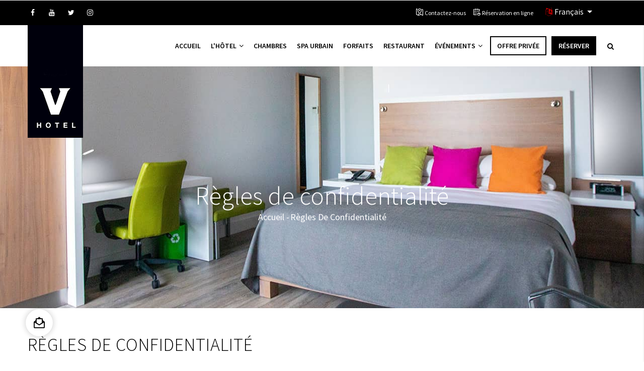

--- FILE ---
content_type: text/html; charset=UTF-8
request_url: https://www.hotelv.ca/fr/regles-de-confidentialite
body_size: 8604
content:
<!DOCTYPE html>
<html lang="fr" dir="ltr" prefix="og: https://ogp.me/ns#">
  <head> 
    <meta charset="utf-8" />
<script async="async" src="https://www.googletagmanager.com/gtag/js?id=AW-16477394269"></script>
<script>window.dataLayer = window.dataLayer || []; function gtag(){dataLayer.push(arguments);} gtag('js', new Date()); gtag('config', 'AW-16477394269');
</script>
<meta name="description" content="Politique de confidentialité et de protection des renseignements personnelsL’Hôtel V respecte votre vie privée. Vos informations personnelles sont sécurisées et confidentielles et ne sont pas divulguées à des tiers, sauf si requis par la loi.S&#039;inscrire à l’infolettre pour recevoir des nouvelles et des promotions." />
<link rel="canonical" href="https://www.hotelv.ca/fr/regles-de-confidentialite" />
<meta name="robots" content="noindex, nofollow, noarchive, nosnippet, noimageindex, notranslate" />
<meta name="Generator" content="Drupal 10 (https://www.drupal.org)" />
<meta name="MobileOptimized" content="width" />
<meta name="HandheldFriendly" content="true" />
<meta name="viewport" content="width=device-width, initial-scale=1.0" />
<link rel="icon" href="/sites/default/files/favicon.ico" type="image/vnd.microsoft.icon" />
<link rel="alternate" hreflang="fr" href="https://www.hotelv.ca/fr/regles-de-confidentialite" />
<link rel="alternate" hreflang="en" href="https://www.hotelv.ca/en/privacy-policies" />
<script src="/sites/default/files/google_tag/primary/google_tag.script.js?t7j58k" defer></script>

    <title>Règles de confidentialité | Hotel V - Gatineau</title>
    <link rel="stylesheet" media="all" href="/sites/default/files/css/css_F1jmxEfN5p90AkGrbD_I3qezQAxrB6nIpY-9EDscw_Q.css?delta=0&amp;language=fr&amp;theme=gavias_gito&amp;include=eJx1ztEKwjAMBdAfmu0nSdrGGpY1I0nF-fXuwbKh-JSbCweubea4xASGU4UHgV0rucTKkoAv5htTqxM-fb9zLNpX4PB5hzCmgsqwocbfKoAZuoWbSnNsZajEkufUicvBzt0f53dcdpC7uSz0-pp95GAztaBYpiyKY3lRWVN3l_YGinFi-Q" />
<link rel="stylesheet" media="all" href="//fonts.googleapis.com/css?family=Source+Sans+Pro:300,400,600,700" />
<link rel="stylesheet" media="all" href="//fonts.googleapis.com/css?family=Great+Vibes" />
<link rel="stylesheet" media="all" href="/sites/default/files/css/css_lIiLZxxYlyTu1EHrM6JqqPdf5_Q_emyyGian3K2qud0.css?delta=3&amp;language=fr&amp;theme=gavias_gito&amp;include=eJx1ztEKwjAMBdAfmu0nSdrGGpY1I0nF-fXuwbKh-JSbCweubea4xASGU4UHgV0rucTKkoAv5htTqxM-fb9zLNpX4PB5hzCmgsqwocbfKoAZuoWbSnNsZajEkufUicvBzt0f53dcdpC7uSz0-pp95GAztaBYpiyKY3lRWVN3l_YGinFi-Q" />


    <script src="/sites/default/files/js/js_mR1wPZxXIixEd2zxY-ddW4M3tfepraXCt84oP2LJZSU.js?scope=header&amp;delta=0&amp;language=fr&amp;theme=gavias_gito&amp;include=eJx1zuEKwjAMBOAXqu0jSdpmNSxrRpKK8-kd6FCQ_Tru4INrcCewayOX1Fgy8MV8Y-ot4MP3nFPVsQLHTw3tLYypojJsqOl_imCGbnFS6Y69HiqzlDkP4vplv9uJ8xsuOyjDXBZ6YiiieByrKmse7tJfyPlRnQ"></script>


    <link rel="stylesheet" href="https://www.hotelv.ca/themes/gavias_gito/css/custom.css" media="screen" />
    <link rel="stylesheet" href="https://www.hotelv.ca/themes/gavias_gito/css/update.css" media="screen" />

    

    
          <style class="customize"></style>
    
  </head>

  
  <body class="layout-no-sidebars wide footer-black js-preloader path-node node--type-page">
    <a href="#main-content" class="visually-hidden focusable">
      Aller au contenu principal
    </a>
      <div>
    <nav role="navigation" aria-labelledby="block-mobilefootermenu-menu" id="block-mobilefootermenu" class="block block-menu navigation menu--mobile-footer-menu">
          
  
  <h2  class="visually-hidden block-title" id="block-mobilefootermenu-menu"><span>Mobile Footer Menu</span></h2>
  
  <div class="block-content">
                 
              <ul class="gva_menu">
        
            <li  class="menu-item">
        <a href="https://secure.reservit.com/front126841/front.do?langcode=%5Blanguage%3Alangcode%5D&amp;custid=58&amp;hotelid=126841&amp;m=booking" gva_class="reserver-btn" gva_layout="menu-list" gva_layout_columns="3" gva_block="menusecondaireactivites" gva_block_fr="menusecondaireactivites" gva_block_en="menusecondaireactivites">Réserver</a>
        
      </li>
    
            <li  class="menu-item">
        <a href="http://softbooker.reservit.com/reservit/reserhotel.php?action=resa&amp;id=58&amp;hotelid=126841&amp;lang=%5Blanguage%3Alangcode%5D&amp;rateid=3035549&amp;ratecustid=58&amp;discountcode=direct" gva_class="offre-privee-btn" gva_layout="menu-list" gva_layout_columns="3" gva_block="menusecondaireactivites" gva_block_fr="menusecondaireactivites" gva_block_en="menusecondaireactivites">Offre privée</a>
        
      </li>
        </ul>
  


        </div>  
</nav>

  </div>

    <noscript><iframe src="https://www.googletagmanager.com/ns.html?id=GTM-TDLW954" height="0" width="0" style="display:none;visibility:hidden"></iframe></noscript>
      <div class="dialog-off-canvas-main-canvas" data-off-canvas-main-canvas>
    
<div class="body-page gva-body-page">
	    <div id="jpreContent">
        <div id="jprecontent-inner">
           <div class="preloader-wrapper hidden active">
              <img src="https://www.hotelv.ca/themes/gavias_gito/images/preloader/preloader-7.gif" alt="" />
           </div>  
        </div>
      </div>
      <header id="header" class="header-v2">
  
      <div class="topbar">
      <div class="topbar-inner">
        <div class="container">
          <div class="row">
            <div class="col-lg-12 col-sm-12">
              <div class="topbar-content">  <div>
    <div id="block-gavias-gito-topbar" class="block block-block-content block-block-contenta87cb642-bb80-4bd8-9bb0-ed5e2d4da5e0 no-title">
  
    
      <div class="content block-content">
      
            <div class="field field--name-body field--type-text-with-summary field--label-hidden field__item"><div class="pull-left text-left">
      <ul class="inline">
            <li><a target="_blank" href="https://www.facebook.com/HotelV.ca/"><i class="fa fa-facebook"></i></a></li>
           <li><a target="_blank" href="https://www.youtube.com/channel/UCLbPI8mfZPRw7l8PhKVA6Pw"> <i class="fa fa-youtube"></i></a></li>
           <li><a target="_blank" href="https://twitter.com/hotel_v"><i class="fa fa-twitter"></i></a></li>
           <li><a target="_blank" href="https://www.instagram.com/hotelv/"><i class="fa fa-instagram"></i></a></li>
      </ul>
</div>
<div class="pull-right text-right">
     <ul class="inline">
           <li><span><i class="gv-icon-1134"></i><a href="/fr/contactez-hotel-v">Contactez-nous</a></span></li>
           <li><span> <i class=" gv-icon-1128"></i><a href= "https://secure.reservit.com/front126841/front.do?langcode=FR&custid=58&hotelid=126841&m=booking" target="_blank">Réservation en ligne</a></span> </li>
      </ul>
</div></div>
      
    </div>
  </div>

  </div>
</div> 
            </div>
          </div>   
        </div>
      </div>
    </div>
  
            

   <div class="header-main gv-sticky-menu">
      <div class="container header-content-layout">
         <div class="header-main-inner p-relative">
            <div class="row">
              <div class="col-md-2 col-sm-6 col-xs-8 branding">
                                    <div>
    
      <a href="/fr" title="Accueil" rel="home" class="site-branding-logo">
        
        <img src="/sites/default/files/logo-hotel-v-2022.jpg" alt="Accueil" />
        
    </a>
    
  </div>

                              </div>

              <div class="col-md-10 col-sm-6 col-xs-4 p-static">
                <div class="header-inner clearfix">
                  <div class="main-menu">
                    <div class="area-main-menu">
                      <div class="area-inner">
                          <div class="gva-offcanvas-mobile">
                            <div class="close-offcanvas hidden"><i class="fa fa-times"></i></div>
                                                            <div>
    <nav role="navigation" aria-labelledby="block-gavias-gito-mainnavigation-menu" id="block-gavias-gito-mainnavigation" class="block block-menu navigation menu--main">
          
  
  <h2  class="visually-hidden block-title" id="block-gavias-gito-mainnavigation-menu"><span>Main navigation</span></h2>
  
  <div class="block-content">
                 
<div class="gva-navigation">

              <ul  class="clearfix gva_menu gva_menu_main">
      
                              
            <li  class="menu-item ">
        <a href="/fr">
                    Accueil
            
        </a>
          
              </li>
                          
            <li  class="menu-item menu-item--expanded ">
        <a href="/fr/lhotel">
                    L&#039;Hôtel
                      <span class="icaret nav-plus fa fa-angle-down"></span>
            
        </a>
          
                                <ul class="menu sub-menu">
                              
            <li  class="menu-item">
        <a href="/fr/cyclotourisme">
                    Cyclotourisme
            
        </a>
          
              </li>
                          
            <li  class="menu-item">
        <a href="/fr/salle-dexercices">
                    Salle d&#039;exercices
            
        </a>
          
              </li>
                          
            <li  class="menu-item">
        <a href="/fr/mototourisme">
                    Mototourisme
            
        </a>
          
              </li>
                          
            <li  class="menu-item">
        <a href="/fr/carte-cadeau">
                    Carte-cadeau
            
        </a>
          
              </li>
                          
            <li  class="menu-item">
        <a href="/fr/programme-de-fidelite">
                    Programme de fidélité
            
        </a>
          
              </li>
        </ul>
  
              </li>
                          
            <li  class="menu-item">
        <a href="/fr/les-chambres-de-lhotel-v-gatineau">
                    Chambres
            
        </a>
          
              </li>
                          
            <li  class="menu-item">
        <a href="/fr/spa-urbain">
                    Spa Urbain
            
        </a>
          
              </li>
                          
            <li  class="menu-item">
        <a href="/fr/forfaits">
                    Forfaits
            
        </a>
          
              </li>
                          
            <li  class="menu-item ">
        <a href="/fr/resto-bistro-rumeur">
                    Restaurant
            
        </a>
          
              </li>
                          
            <li  class="menu-item menu-item--expanded ">
        <a href="/fr/evenements">
                    Événements
                      <span class="icaret nav-plus fa fa-angle-down"></span>
            
        </a>
          
                                <ul class="menu sub-menu">
                              
            <li  class="menu-item">
        <a href="/fr/location-de-salles-gatineau">
                    Salles
            
        </a>
          
              </li>
                          
            <li  class="menu-item">
        <a href="/fr/evenementiel">
                    Évènementiel
            
        </a>
          
              </li>
                          
            <li  class="menu-item">
        <a href="/fr/groupes-corporatifs">
                    Groupes corporatifs
            
        </a>
          
              </li>
                          
            <li  class="menu-item">
        <a href="/fr/groupes-sportifs">
                    Groupes sportifs
            
        </a>
          
              </li>
        </ul>
  
              </li>
                          
            <li  class="menu-item offre-privee-btn">
        <a href="http://softbooker.reservit.com/reservit/reserhotel.php?action=resa&amp;id=58&amp;hotelid=126841&amp;lang=%5Blanguage%3Alangcode%5D&amp;rateid=3035549&amp;ratecustid=58&amp;discountcode=direct">
                    Offre privée
            
        </a>
          
              </li>
                          
            <li  class="menu-item reserver-btn">
        <a href="https://secure.reservit.com/front126841/front.do?langcode=%5Blanguage%3Alangcode%5D&amp;custid=58&amp;hotelid=126841&amp;m=booking">
                    Réserver
            
        </a>
          
              </li>
        </ul>
  

</div>


        </div>  
</nav>
<div id="block-dropdownlanguage" class="block block-dropdown-language block-dropdown-languagelanguage-interface no-title">
  
    
      <div class="content block-content">
        <div class="dropbutton-wrapper" data-drupal-ajax-container><div class="dropbutton-widget"><ul class="dropdown-language-item dropbutton"><li class="fr"><span class="language-link active-language">Français</span></li><li class="en"><a href="/en/privacy-policies" class="language-link" hreflang="en">English</a></li></ul></div></div>
    </div>
  </div>
<div id="block-widgetreservit" class="block block-block-content block-block-contentdad693f1-7807-4e77-99cf-feafe7f8f5ac no-title">
  
    
      <div class="content block-content">
      
            <div class="field field--name-body field--type-text-with-summary field--label-hidden field__item"><button id="rsvit_btn" style="display:none;">
    <i id="btn_bed_ico" class="fa fa-bed" aria-hidden="true"></i>Meilleur tarif garanti
</button>
<div id="ReservitBestPriceWidget" style="display:none;">
    <div id="box_btn">
        <i id="box_btn_close" class="fa fa-times" aria-hidden="true"></i>
    </div>
    <div id="ReservitBestPriceWidgetbox">
        <iframe id="iframeReservitBestPriceWidget" src=""></iframe>
    </div>
</div></div>
      
    </div>
  </div>

  </div>

                              

                                                      </div> 
                          <div id="menu-bar" class="menu-bar hidden-lg hidden-md">
                            <span class="one"></span>
                            <span class="two"></span>
                            <span class="three"></span>
                          </div>
                        
                                                  <div class="gva-search-region search-region">
                            <span class="icon"><i class="fa fa-search"></i></span>
                            <div class="search-content">  
                                <div>
    <div class="search-block-form block block-search container-inline" data-drupal-selector="search-block-form" id="block-gavias-gito-searchform" role="search">
  
    
      <form action="/fr/search/node" method="get" id="search-block-form" accept-charset="UTF-8" class="search-form search-block-form">
  <div class="js-form-item form-item js-form-type-search form-item-keys js-form-item-keys form-no-label">
      <label for="edit-keys" class="visually-hidden">Rechercher</label>
        <input title="Indiquer les termes à rechercher" data-drupal-selector="edit-keys" type="search" id="edit-keys" name="keys" value="" size="15" maxlength="128" class="form-search" />

        </div>
<div data-drupal-selector="edit-actions" class="form-actions js-form-wrapper form-wrapper" id="edit-actions"><input class="search-form__submit button js-form-submit form-submit" data-drupal-selector="edit-submit" type="submit" id="edit-submit" value="Rechercher" />
</div>

</form>

  </div>

  </div>

                            </div>  
                          </div>
                                              </div>
                    </div>
                  </div>  
                </div> 
              </div>

            </div>
         </div>
      </div>
   </div>

</header>
	
   		<div class="breadcrumbs">
			  <div>
    
<div class="breadcrumb-content-inner">
  <div class="gva-breadcrumb-content">
    <div id="block-gavias-gito-breadcrumbs" class="text-light block gva-block-breadcrumb block-system block-system-breadcrumb-block no-title">
      <div class="breadcrumb-style gva-parallax-background" style="background-color: #CEF0EA;background-image: url(&#039;https://www.hotelv.ca/sites/default/files/breadcrumb-2020-chambres.jpg&#039;);background-position: center top;background-repeat: no-repeat;">
        <div class="container">
          <div class="breadcrumb-content-main">
            <h2 class="page-title">Règles de confidentialité </h2>
             
                          
                          <div class="">
                <div class="content block-content">
                  <div class="breadcrumb-links">
  <div class="content-inner">
          <nav class="breadcrumb " role="navigation" aria-labelledby="system-breadcrumb">
        <h2 id="system-breadcrumb" class="visually-hidden">Fil d'Ariane</h2>
        <ol>
          
                            <li>
                          <a href="/fr">Accueil</a>
                                      <span class=""> - </span>
              
          </li>
                            <li>
                          
                          
          </li>
                            <li>
                          Règles de confidentialité
                          
          </li>
        
          <li></li>
        </ol>
      </nav>
      </div> 
</div>  
                </div>
              </div>  
                      </div> 
        </div> 
        <div class="gva-parallax-inner skrollable skrollable-between" data-bottom-top="top: -80%;" data-top-bottom="top: 0%;"></div>  
      </div> 
    </div>  
  </div>  
</div>  


  </div>

		</div>
	
	<div role="main" class="main main-page">
	
		<div class="clearfix"></div>
			

					<div class="help gav-help-region">
				<div class="container">
					<div class="content-inner">
						  <div>
    <div data-drupal-messages-fallback class="hidden"></div>

  </div>

					</div>
				</div>
			</div>
		
				
		<div class="clearfix"></div>
				
		<div class="clearfix"></div>
		
		<div id="content" class="content content-full">
			<div class="container">
				<div class="content-main-inner">
	<div class="row">
		
				 

		<div id="page-main-content" class="main-content col-md-12 col-xs-12">

			<div class="main-content-inner">
				
				
									<div class="content-main">
						  <div>
    <div id="block-gavias-gito-mainpagecontent" class="block block-system block-system-main-block no-title">
  
    
      <div class="content block-content">
      <!-- Start Display article for detail page -->

  <article data-history-node-id="155" class="node node--type-page node--view-mode-full">
    <header>
      <div class="container">
        <div class="widget gsc-heading align-left style-1 padding-bottom-20">
          <h2 class="node__title title">
            <span>
<span>Règles de confidentialité</span>
</span><span class="heading-line"></span>
          </h2>
        </div>  
      </div>
    </header>
    <div class="node__content clearfix">
      
            <div class="field field--name-body field--type-text-with-summary field--label-hidden field__item"><p><strong>Politique de confidentialité et de protection des renseignements personnels</strong></p><p>L’Hôtel V respecte votre vie privée. Vos informations personnelles sont sécurisées et confidentielles et ne sont pas divulguées à des tiers, sauf si requis par la loi.</p><p><strong>S'inscrire à l’infolettre pour recevoir des nouvelles et des promotions.</strong></p><p>Vos renseignements personnels sont recueillis afin de vous fournir des informations sur les nouvelles et les promotions de l'Hôtel V. L'information est stockée sur un serveur sécurisé et ne sera pas divulguée à des tiers sauf si requis par la loi. Si vous souhaitez cesser de recevoir cette information, cliquez sur le lien de désabonnement au bas du courriel.</p><p><strong>Faire une réservation en ligne</strong></p><p>Vos renseignements personnels sont recueillis afin de garantir votre réservation et afin de faciliter l'enregistrement de cette dernière dans nos systèmes. Vous renseignements personnels nous permettent également de vous offrir tous les services offerts à l'hôtel. L'information est stockée sur un serveur sécurisé et ne sera pas divulguée à des tiers sauf si requis par la loi.</p><p><strong>Google Adwords et Google Analytics</strong></p><p>Nous utilisons le remarketing avec Google Analytics et/ou Google Adwords pour faire la promotion de nos produits ou services en ligne.</p><p>Des fournisseurs tiers, y compris Google, peuvent diffuser nos annonces sur des sites Web.</p><p>Nous et des fournisseurs tiers, y compris Google, utilisons conjointement des cookies propriétaires (tels que le cookie Google Analytics) et des cookies tiers (tels que le cookie DoubleClick) pour obtenir des informations, optimiser et diffuser des annonces en fonction des visites effectuées sur notre site par les internautes.</p><p>Les internautes peuvent désactiver l'utilisation des cookies par Google via la page "<a href="http://www.google.fr/intl/fr-CA/policies/technologies/ads/">Publicité et confidentialité</a>". Vous pouvez également désactiver l'utilisation des cookies par un fournisseur tiers sur la <a href="http://www.networkadvertising.org/managing/opt_out.asp">page de désactivation de Network Advertising Initiative</a> (english).</p><p>Les internautes peuvent&nbsp; désactiver Google Analytics pour la publicité display et personnaliser les annonces diffusées sur le Réseau Display de Google via la page <a href="https://www.google.com/settings/ads">Paramètres des annonces</a>.</p><p>Les internautes peuvent bloquer l'utilisation de leurs données par les fichiers JavaScript de Google Analytics. Plus d’information sur le <a href="https://tools.google.com/dlpage/gaoptout/">Module complémentaire de navigateur pour la désactivation</a> de Google Analytics.</p><p><strong>Facebook</strong></p><p>Des tiers(Facebook) sont susceptibles d'utiliser des cookies, balises web et technologies similaires pour collecter ou recevoir des informations. Ces informations servent comme outils de mesure et pour diffuser de la publicité ciblée.</p><p>Vous pouvez annuler la collecte de données et son utilisation en visitant la page de <a href="http://www.aboutads.info/choices">Digital Asvertising Alliance Consumer Choice</a> (english).</p><p><strong>Autres</strong></p><p>Nous pouvons de temps à autre utiliser d’autres services afin d’optimiser, informer, analyser, créer des rapports et présenter des publicités en fonction des visites effectuées sur notre site par les internautes.</p><p><strong>Responsable de la protection des renseignements personnels</strong><br>Christine Cadieux, Directeure Générale<br>Téléphone : 819-243-8586 poste 424&nbsp;<br>Courriel : <a href="mailto:ccadieux@hotelv.ca">ccadieux@hotelv.ca</a> &nbsp;</p></div>
      
    </div>
  </article>


    </div>
  </div>

  </div>

					</div>
				
							</div>

		</div>

		<!-- Sidebar Left -->
				<!-- End Sidebar Left -->

		<!-- Sidebar Right -->
				<!-- End Sidebar Right -->
		
	</div>
</div>
			</div>
		</div>

		
				
		
	</div>
</div>

<footer id="footer" class="footer">
  <div class="footer-inner">
    
         
             <div class="footer-center">
          <div class="container">      
             <div class="row">
                                  <div class="footer-first col-lg-4 col-md-4 col-sm-12 col-xs-12 column">
                      <div>
    <div id="block-contactinfo2" class="block block-block-content block-block-content65d15b8c-46dc-460f-8020-d92a2a984dda no-title">
  
    
      <div class="content block-content">
      
            <div class="field field--name-body field--type-text-with-summary field--label-hidden field__item"><div class="contact-info">
    <span class="description">L'Hôtel V est situé dans la magnifique région de l’Outaouais, à quelques minutes seulement d’Ottawa, cet établissement hôtelier urbain procure bien-être et confort à ses visiteurs.</span>
	<ul class="contact-info">
		<li><span><i class="fa fa-home"></i> 585 Boulevard de la Gappe, Gatineau, QC J8T 8N7 </span> </li>
		<li><span><i class="fa fa-phone"></i> 1 800 926-6489&nbsp;&nbsp;&nbsp;&nbsp;&nbsp;ou&nbsp;&nbsp;&nbsp;&nbsp;&nbsp;819 243-8586</span></li>
                <li>&nbsp;</li>
<li>CITQ Numéro d'établissement : 511081</li>
<li>&nbsp;</li>
		<li><a href="mailto:info@hotelv.ca"><i class="fa fa-envelope-o"></i> info@hotelv.ca</a> </li>
	</ul>
</div></div>
      
    </div>
  </div>

  </div>

                  </div> 
                
                                 <div class="footer-second col-lg-4 col-md-4 col-sm-12 col-xs-12 column">
                      <div>
    <div id="block-linkfooter" class="block block-block-content block-block-contentf68ff84d-6af0-4c49-8b85-ae338addc541">
  
      <h2 class="block-title" ><span>Navigation</span></h2>
    
      <div class="content block-content">
      
            <div class="field field--name-body field--type-text-with-summary field--label-hidden field__item"><div class="row">
    <div class="col-sm-6">
       <ul class="menu">
	  <li><a href="/fr/les-chambres-de-lhotel-v-gatineau">Chambres</a></li>
	  <li><a href="/fr/lhotel">L'Hôtel</a></li>
	  <li><a href="/fr/resto-bistro-rumeur"> Restaurant et bar</a></li>
	  <li><a href="/fr/spa-urbain"> SPA Urbain</a></li>
	  <li><a href="/fr/forfaits">Forfaits</a></li>
          <li><a href="/fr/contactez-hotel-v">Nous joindre</a></li>
       </ul>      
    </div>
    <div class="col-sm-6">
       <ul class="menu">
	  <li><a href="/fr/fr">Accueil</a></li>
	  <li><a href="/fr/propos"> À propos</a></li>
          <li><a href="/fr/evenements">Événements</a></li>
	  <li><a href="/fr/offre-emploi-hotelv-gatineau">Carrière</a></li>
       </ul>      
    </div>
</div>   </div>
      
    </div>
  </div>

  </div>

                  </div> 
                
                                  <div class="footer-third col-lg-4 col-md-4 col-sm-12 col-xs-12 column">
                      <div>
    <div id="block-socialfooter" class="text-left block block-block-content block-block-contente221b876-309a-4f07-91e7-7ca914f394ad no-title">
  
    
      <div class="content block-content">
      
            <div class="field field--name-body field--type-text-with-summary field--label-hidden field__item"><div class="social-inline">
<a href="https://www.facebook.com/HotelV.ca/"><i class="fa fa-facebook-square"></i></a>
<a href="https://twitter.com/hotel_v"><i class="fa fa-twitter-square"></i></a>
<a href="https://www.youtube.com/channel/UCLbPI8mfZPRw7l8PhKVA6Pw"><i class="fa fa-youtube-square"></i></a>
<a href="https://www.instagram.com/hotelv/"><i class="fa fa-instagram"></i></a>
</div></div>
      
    </div>
  </div>
<div id="block-origineartisanshoteliers" class="block block-block-content block-block-content32d0f563-fd59-414d-af09-51eb4b55ed19 no-title">
  
    
      <div class="content block-content">
      
            <div class="field field--name-body field--type-text-with-summary field--label-hidden field__item"><div class="social-inline"><a href="https://www.originehotels.com/fr/hotels-auberges/outaouais/hotel-v"><img alt="Origine" data-entity-type="file" data-entity-uuid="1d06b66e-35db-4af5-b9d1-b5950fe50509" src="/sites/default/files/inline-images/Hotel--v-Gatineau-Origine.png" class="align-right"></a>
<p>&nbsp;</p>
</div></div>
      
    </div>
  </div>

  </div>

                  </div> 
                
                             </div>   
          </div>
        </div>  
        
  </div>   

      <div class="copyright">
      <div class="container">
        <div class="copyright-inner">
              <div>
    <div id="block-gavias-gito-copyright" class="block block-block-content block-block-content61f17841-749f-436d-9799-1dfeefd7ad43 no-title">
  
    
      <div class="content block-content">
      
            <div class="field field--name-body field--type-text-with-summary field--label-hidden field__item"><div class="clearfix">
<div class="pull-left">
   <ul class="inline">
        <li><a href="/fr/regles-de-confidentialite">Politique de la vie privée </a></li>
        <li><a href="/fr/contactez-hotel-v">Contact</a></li>
        <li><a href="/en">ENGLISH</a></li>
  </ul>                                  
</div>
<div class="pull-right text-right">©2025 <a>Hôtel V</a> Conception et hébergement<a href="https://www.clinfo.com"> CLiNFO</a></div>
</div>
<!--<div class="powr-notification-bar" id="7461f07c_1586879195"></div><script src="https://www.powr.io/powr.js?platform=drupal"></script>-->
<!--<div class="powr-popup" id="1eb4a7ae_1586880408"></div><script src="https://www.powr.io/powr.js?platform=drupal"></script>--></div>
      
    </div>
  </div>

  </div>

        </div>   
      </div>   
    </div>
   
</footer>


  </div>

    
    <script type="application/json" data-drupal-selector="drupal-settings-json">{"path":{"baseUrl":"\/","pathPrefix":"fr\/","currentPath":"node\/155","currentPathIsAdmin":false,"isFront":false,"currentLanguage":"fr"},"pluralDelimiter":"\u0003","suppressDeprecationErrors":true,"ajaxPageState":{"libraries":"eJx1jVEOwjAMQy802iOhdA0jWtpMSYoop2cfVJsQ_Dm24zeLYszaNuCQVbbU3KVO-HSmuo7kc04LPAjsmljmNTXijBp_eAHM0C3cVKpjzeNvIZd40sFWqkHxq8CSgC_mfWcuIzKmfZmhH8iT9Yfodyx7f27mUuiFk3VzLDGB4Rt5EWL5","theme":"gavias_gito","theme_token":null},"ajaxTrustedUrl":{"\/fr\/search\/node":true},"google_adwords_lite":{"aw_id":"AW-16477394269"},"data":{"extlink":{"extTarget":true,"extTargetNoOverride":false,"extNofollow":true,"extNoreferrer":false,"extFollowNoOverride":true,"extClass":"0","extLabel":"(link is external)","extImgClass":false,"extSubdomains":true,"extExclude":"","extInclude":"","extCssExclude":"","extCssExplicit":"","extAlert":false,"extAlertText":"Ce lien vous dirige vers un site externe. Nous ne sommes pas responsables de son contenu.","mailtoClass":"0","mailtoLabel":"(link sends email)","extUseFontAwesome":false,"extIconPlacement":"append","extFaLinkClasses":"fa fa-external-link","extFaMailtoClasses":"fa fa-envelope-o","whitelistedDomains":null}},"gavias_blockbuilder":{"url_edit":"\/fr\/admin\/structure\/gavias_blockbuilder\/edit\/-----"},"gavias_customize":{"save":"https:\/\/www.hotelv.ca\/fr\/admin\/gaviasthemer_customize\/save","preview":"https:\/\/www.hotelv.ca\/fr\/admin\/gaviasthemer_customize\/preview","json":""},"gavias_load_ajax_view":"\/fr\/custom\/gavias_hook\/ajax_view","user":{"uid":0,"permissionsHash":"776d09e60638dbf8dbdac6109dc097048e5e161b6c8cc6a45522fca4fc52d129"}}</script>
<script src="/sites/default/files/js/js_4lIqz5MqBeo1m2naSGPKZgqB5PoK_GeM2us_nmZsENA.js?scope=footer&amp;delta=0&amp;language=fr&amp;theme=gavias_gito&amp;include=eJx1zuEKwjAMBOAXqu0jSdpmNSxrRpKK8-kd6FCQ_Tru4INrcCewayOX1Fgy8MV8Y-ot4MP3nFPVsQLHTw3tLYypojJsqOl_imCGbnFS6Y69HiqzlDkP4vplv9uJ8xsuOyjDXBZ6YiiieByrKmse7tJfyPlRnQ"></script>

          <div class="bottom-contact-link">
        <div class="ajax-action"><a class="use-ajax" data-dialog-options="{&quot;height&quot;:600,&quot;width&quot;:800,&quot;dialogClass&quot;:&quot;order-dialog&quot;}" data-dialog-type="modal" href="https://secure.reservit.com/front126841/front.do?langcode=FR&amp;custid=58&amp;hotelid=126841&amp;m=booking"><i class="gv-icon-236"></i><span class="dot"></span></a></div>
      </div>
    
          <div class="permission-save-hidden">
        <div class="gavias-skins-panel hidden-xs hidden-sm">
	<div class="control-panel"><i class="fa fa-eyedropper"></i></div>
	<div class="gavias-skins-panel-inner">
	   	</div>   
</div>

<div class="gavias-skins-panel gavias-skin-demo hidden-xs hidden-sm">
	<div class="control-panel"><i class="fa fa-cogs"></i></div>
	<div class="panel-skins-content">
		<div class="title">Color skins</div>
		<div class="text-center">
			<a class="item-color default" href="//www.hotelv.ca/fr/regles-de-confidentialite?gvas"></a>
			<a class="item-color blue" href="//www.hotelv.ca/fr/regles-de-confidentialite?gvas=blue"></a>
			<a class="item-color brown" href="//www.hotelv.ca/fr/regles-de-confidentialite?gvas=brown"></a>
			<a class="item-color green" href="//www.hotelv.ca/fr/regles-de-confidentialite?gvas=green"></a>
			<a class="item-color lilac" href="//www.hotelv.ca/fr/regles-de-confidentialite?gvas=lilac"></a>
			<a class="item-color lime_green" href="//www.hotelv.ca/fr/regles-de-confidentialite?gvas=lime_green"></a>
			<a class="item-color orange" href="//www.hotelv.ca/fr/regles-de-confidentialite?gvas=orange"></a>
			<a class="item-color pink" href="//www.hotelv.ca/fr/regles-de-confidentialite?gvas=pink"></a>
			<a class="item-color purple" href="//www.hotelv.ca/fr/regles-de-confidentialite?gvas=purple"></a>
			<a class="item-color red" href="//www.hotelv.ca/fr/regles-de-confidentialite?gvas=red"></a>
			<a class="item-color turquoise" href="//www.hotelv.ca/fr/regles-de-confidentialite?gvas=turquoise"></a>
			<a class="item-color turquoise2" href="//www.hotelv.ca/fr/regles-de-confidentialite?gvas=turquoise2"></a>
			<a class="item-color violet_red" href="//www.hotelv.ca/fr/regles-de-confidentialite?gvas=violet_red"></a>
			<a class="item-color violet_red2" href="//www.hotelv.ca/fr/regles-de-confidentialite?gvas=violet_red2"></a>
			<a class="item-color yellow" href="//www.hotelv.ca/fr/regles-de-confidentialite?gvas=yellow"></a>
		</div>
	</div>

	<div class="clearfix"></div>

	<div class="panel-skins-content">
		<div class="title">Body layout</div>
		<div class="text-center">
			<a class="layout" data-layout="boxed">Boxed</a>
			<a class="layout" data-layout="wide">Wide</a>
		</div>
	</div>
</div>

      </div>  
    
  </body>
</html>


--- FILE ---
content_type: text/css
request_url: https://www.hotelv.ca/themes/gavias_gito/css/custom.css
body_size: 2193
content:
/* LOGO SUR MOBILE */
@media (max-width: 767px) {
	.site-branding-logo img {
		max-height: 150px;
		width: auto;
	}
}

/* Widget reservit */
    #rsvit_btn {
        justify-content: center;
        align-items: center;
        transform: initial;
        padding: 10px 20px;
        border-top-left-radius: 5px;
        border-bottom-left-radius: 5px;
        background-color: #bc0001;
        color: #fff;
        border: 0;
        top: 335px;
        bottom: initial;
        cursor: pointer;
        right: 0;
        position : fixed;
        z-index: 999999;
        display: none;
    }
    #iframeReservitBestPriceWidget {
        margin: auto;
        border: none;
        max-width: initial;
        text-align: center;
        width: 100%;
        height: 100%;
        padding-top: 5px;
    }
    #btn_bed_ico {
        font-size: 1.3em;
        border: 2px solid;
        border-radius: 3px;
        padding: 2px 3px 2px 3px;
        margin-right: 5px;
    }
    #rsvit_btn>span {
        font-weight: normal;
    }
    #ReservitBestPriceWidgetbox {
        border: 0;
        position: relative;
        z-index: 999998;
        background-color : transparent;
        text-align: center;
        overflow: hidden;
        width: 250px;
        height: 100%;
    }
    #ReservitBestPriceWidget {
        position: fixed;
        top: 50%;
        display: none;
        text-align: center;
        width: 250px;
        height: 450px;
        right: 0;
        transform: translateX(0);
        transform: translateY(-50%);
        left: initial;
        z-index: 9999;
    }
    #box_btn_close {
        font-size: 16px;
        color: black;
        transition: transform 0.5s ease;
        margin: auto;
        color: #FFF;
    }
    #box_btn_close:hover {
        -webkit-transform: rotate(-45deg);
        -ms-transform: rotate(-45deg);
        -moz-transform: rotate(-45deg);
        -o-transform: rotate(-45deg);
        transform: rotate(-45deg);
    }
    #box_btn {
        -webkit-box-sizing: border-box;
        -moz-box-sizing: border-box;
        box-sizing: border-box;
        position: absolute;
        vertical-align: middle;
		background-color:#bc0001;
        top: -15px;
        left: -15px;
        width: 35px;
        height: 35px;
        border-radius: 50%;
        padding-top: 3px;
        text-align: center;
        border-style: solid;
        cursor: pointer;
        z-index: 1000000;
    }
    #ReservitBestPriceWidgetbox #widgetbody {
        border: 1px solid #bc0001;
    }
    
    /* DEBUT RESPONSIVE */
    @media (max-width: 790px) {
        #rsvit_btn {
            width: 92%;
            left: 4%;
            bottom: 0;
            top: initial;
            border-bottom-left-radius: 0;
            border-top-right-radius: 5px;
            background-color: rgba(244,158,76,0.9);
        }
        #ReservitBestPriceWidget {
            left: 50%;
            right: initial;
            margin-left: -125px;
        }
    }
    @media screen and (max-width:450px) and (orientation:portrait) {
        #ReservitBestPriceWidget {
            width: 250px;
            height: 90%;
        }
    }
    @media screen and (max-width:750px) and (orientation:landscape) {
        #ReservitBestPriceWidget {
            width: 250px;
            height: 90%;
        }
    }
    /* FIN RESPONSIVE */
/* WIDGET GUESTAPP */
/** GENERAL  */
#guestapp-reviews {
    position: relative;
    border-radius: 5px !important;
    font-family: Arial, sans-serif !important;
    font-size: 12px !important;
    font-weight: 100 !important;
    width:100% !important;
}

#guestapp-reviews p {
    margin: 8px 0;
}

#guestapp-reviews ul {
    list-style: none;
    list-style-type: none;
    padding: 0;
    margin: 0;
}

#guestapp-reviews table {
    margin: auto;
    width: 100%;
}

#guestapp-reviews table td {
    border: 0;
    vertical-align: top;
    padding: 0 5px;
    font-size: 12px;
}

.guestapp-criterias {
    padding: 0 15px;
}

.guestapp-comment {
    padding: 10px;
    border-radius: 5px;
}

.guestapp-center {
    text-align: center;
}
.guestapp-right {
    text-align: right;
}

.guestapp-bold {
    font-weight: bold;
}

.guestapp-scale {
    border-top: 1px solid white;
    font-size: 28px;
    padding: 0 8px;
}

.guestapp-mb3 {
    margin: 3px;
}
.guestapp-mb10 {
    margin-bottom: 10px;
}

.guestapp-big2 {
    font-size: 1.5em;
}
.guestapp-big3 {
    font-size: 3em;
    line-height: 1.2em;
}

.guestapp-bar {
    background-color: white;
    border: 1px solid #999;
    height: 10px;
    display: block;
    width: 100%;
    overflow: hidden;
    position: relative;
    margin: auto;
}

.guestapp-progress {
    display: block;
    height: 100%;
    width: 0;
}

.guestapp-rating-bar {
    position: absolute;
}

.guestapp-link {
    color: grey;
    font-weight: 300;
    font-size: 10px;
}
.guestapp-link:hover {
    color: #bc0001;
}

.guestapp-see-more {
    cursor: pointer;
}

.guestapp-infos {
    padding: 20px 0 0 50px;
}

/*
 * REVIEW AGGREGATE
 */

.guestapp-aggregate h1 {
    margin: 0;
    text-transform: uppercase;
    font-size: 20px;
    /*float: left;*/
    width: auto;
}

.guestapp-aggregate .guestapp-language {
    top: 15px;
    width: auto;
    position: absolute;
    right: 15px;
}

.guestapp-aggregate > .guestapp-title {
    width: 100%;
    padding: 10px;
    box-sizing: border-box;
}

.guestapp-details {
    margin: 0;
    padding: 0 10px 10px 10px;
}

.guestapp-title {
    text-align: center;
}

.guestapp-aggregate .guestapp-average {
    box-sizing: border-box;
    border-radius: 50%;
    color: white;
    height: 110px;
    padding-top: 10px;
    text-align: center;
    width: 90px;
    margin: 20px auto 0 auto;
}

/*
 * REVIEW
 */
.guestapp-review {
    padding: 10px;
}

.guestapp-rating {
    height: 31px;
    text-align: center;
    margin: 0 auto 15px auto;
}

.guestapp-review table {
    font-size: inherit;
}
.guestapp-review .ga-review-footer li:nth-child(2) {
    text-align: right;
}
.guestapp-review .guestapp-authenticity {
    text-align: right;
}
.guestapp-review .guestapp-authenticity img {
    height: 30px !important;
    width: auto;
}

.guestapp-footer {
    padding: 10px 0 0 0;
    font-size: 10px;
	background: #f5f5f5;
	height: 60px;
}

.guestapp-footer img {
    height: 40px !important;
    margin-bottom: 5px;
	position: absolute;
	right: 25px;
}

.guestapp-criterias-rating td {
    display: none;
}

.guestapp-criterias-rating.open td {
    display: table-cell;
}

.guestapp-review i {
    font-size: 12px;
}

.guestapp-content-reviews {
    max-height: 475px;
    overflow: auto;
}

.guestapp-response-container {
    margin-top:10px;
}

.guestapp-comment-response {
    padding: 0 10px;
    border-left: 1px dashed;
}

.guestapp-globals-criterias {
    display: none;
}
.guestapp-globals-criterias.open {
    display: table;
    margin-top: 10px !important;
}

.guestapp-show-globals-criterias {
    border-radius: 5px;
    padding: 5px;
    font-size: 12px;
}

/* Responsive */
@media (min-width: 480px) {
    .guestapp-average {
        position: absolute;
        left: 20px;
    }

    .guestapp-infos {
        max-width: 300px;
        margin: auto;
    }
}

/*
 * Theme sombre
 */
.guestapp-widget-obscur {
    background-color: #262f34;
    border: 1px solid #000;
    color: #f7f7f7;
    overflow: hidden;
}

.guestapp-widget-obscur table {
    color: #f7f7f7;
}

.guestapp-widget-obscur .guestapp-review {
    border-bottom: 1px solid #000;
}

.guestapp-widget-obscur .guestapp-aggregate > .guestapp-title {
    background-color: #262f34;
}

.guestapp-widget-obscur .guestapp-details {
    background-color: #262f34;
    border-bottom: 1px solid #000;
}

.guestapp-widget-obscur .guestapp-stars {
    color: #f7f7f7;
}

.guestapp-widget-obscur .guestapp-rate {
    color: #bc0001;
}

.guestapp-widget-obscur .guestapp-comment {
    background: #2B282F;
    border: 1px solid black;
}

.guestapp-widget-obscur .guestapp-footer {
    border-top: 1px solid black;
}

.guestapp-widget-obscur .guestapp-show-globals-criterias {
    border: 1px solid #A0264B;
    background-color: #bc0001;
    border-bottom: 2px solid #A0264B;
    color: white;
    cursor: pointer;
}

.guestapp-widget-obscur .guestapp-details {
    color: white;
}

.guestapp-widget-obscur .guestapp-scale {
    border-top: 1px solid white;
}

.guestapp-widget-obscur .guestapp-progress {
    background-color: #bc0001 !important;
}

.guestapp-widget-obscur .guestapp-aggregate .guestapp-average {
    background-color: #bc0001;
}

/*
 * Theme bright
 */
.guestapp-widget-bright {
    background-color: #f5f5f5;
    color: #333;
    overflow: hidden;
}

.guestapp-widget-bright table {
    color: #333;
}

.guestapp-widget-bright .guestapp-review {
    border-bottom: 1px solid #ccc;
}

.guestapp-widget-bright .guestapp-aggregate > .guestapp-title {
    background-color: #f5f5f5;
}

.guestapp-widget-bright .guestapp-details {
    background-color: #f5f5f5;
    border-bottom: 1px solid #ccc;
}

.guestapp-details {
    color: #333;
}

.guestapp-widget-bright .guestapp-stars {
    color: #333;
}

.guestapp-widget-bright .guestapp-rate {
    color: #bc0001;
}

.guestapp-widget-bright .guestapp-comment {
    background: #fff;
    border: 1px solid #ccc;
}

.guestapp-widget-bright .guestapp-comment-response {
    border-color: #ccc;
}

.guestapp-widget-bright .guestapp-show-globals-criterias {
    border: 1px solid #A0264B;
    background-color: #bc0001;
    border-bottom: 2px solid #A0264B;
    color: white;
    cursor: pointer;
}

.guestapp-widget-bright .guestapp-scale {
    border-top: 1px solid #ccc;
}

.guestapp-widget-bright .guestapp-progress {
    background-color: #bc0001 !important;
}

.guestapp-widget-bright .guestapp-aggregate .guestapp-average {
    background-color: #bc0001;
}

.block.navigation.menu--main li.offre-privee-btn a {
  padding: 6px 12px;
  border: 2px solid #000;
  margin: 5px;
}

.block.navigation.menu--main li.reserver-btn a {
  padding: 6px 12px;
  border: 2px solid #000;
  background: #000;
  margin: 5px;
}

.block.navigation.menu--main li.reserver-btn a:not(:hover) {
  color: #FFF !important;
}

@media (max-width: 991px) {
    .block.navigation.menu--main li.offre-privee-btn,
    .block.navigation.menu--main li.reserver-btn {
      display: none;
    }
    .block.navigation.menu--main li.offre-privee-btn a {
      padding: 6px 12px !important;
      margin: 0px;
    }

    .block.navigation.menu--main li.reserver-btn a {
      padding: 6px 12px !important;
      margin: 0px;
    }
}

#block-mobilefootermenu {
  display: none;   
}

@media (max-width: 991px) {
    body {
      padding-bottom: 50px;
    }
    #block-mobilefootermenu {
      display: block;
      position: fixed;
      bottom: 0px;
      width: 100%;
      padding: 0px;
      margin: 0px;
      z-index: 99;
    }
    
    #block-mobilefootermenu ul {
      list-style: none;
      width: 100%;
      margin: 0;
      padding: 0;
      border-top: 1px solid rgba(0,0,0,0.5);
      background: #FFF;
    }
    
    #block-mobilefootermenu ul li {
      display: inline-block;
      width: 49%;
      text-align: center;
      margin: 0;
      padding: 0;
    }
    
    #block-mobilefootermenu ul li a {
      width: 100%;  
      line-height: 50px;
      display: inline-block;
      margin: 0;
      text-transform: uppercase;
    }
    
    
    #block-mobilefootermenu ul li:first-child a {
      background: #000;
      color: #FFF;
    }
    
    #block-mobilefootermenu ul li:last-child a {
      
    }
}
